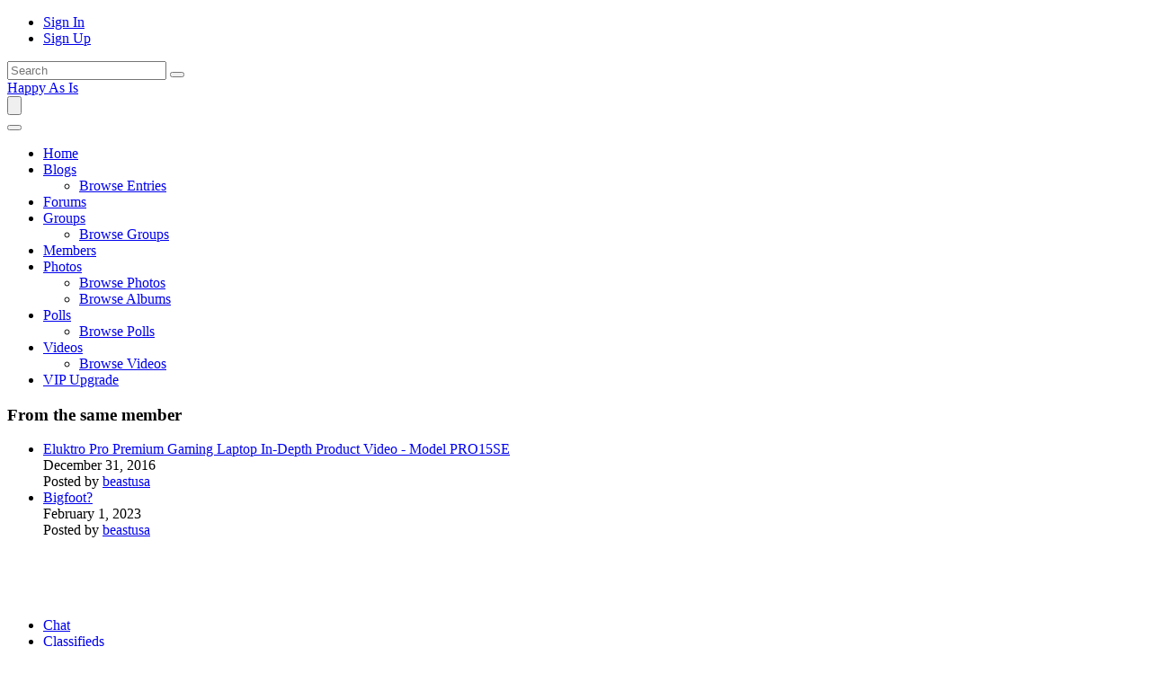

--- FILE ---
content_type: text/html; charset=UTF-8
request_url: https://happyasis.com/videos/1/1607/10-pets-that-killed-their-owner
body_size: 9746
content:
<!DOCTYPE html><html xmlns="http://www.w3.org/1999/xhtml" xml:lang="en" lang="en" dir="ltr">
<head>
    <base href="https://happyasis.com/" />


        

        
            
    <title>10 Pets That Killed Their Owner - View Video - Happy As Is</title>
    <meta http-equiv="Content-Type" content="text/html; charset=UTF-8" >
<meta http-equiv="Content-Language" content="en" >
<meta name="description" content="This is the view page for a video. happy as is, happyasis.com, a new social network, 100% privacy, no tracking, no ads, NO DATA MINING, windows 8 8.1 and 10 self help videos, blogs, videos, music." >
<meta name="keywords" content="happy as is, happyasis.com, social network, 100% privacy, no tracking, no ads, windows 10, windows 8.1, windows 8, windows 7 self help videos, blogs, videos, music." >
<meta name="viewport" content="width=device-width, initial-scale=1.0" >
<meta property="og:locale" content="en" >
<meta property="og:type" content="website" >
<meta property="og:url" content="https://happyasis.com/videos/1/1607/10-pets-that-killed-their-owner" >
<meta property="og:title" content="10 Pets That Killed Their Owner - View Video - Happy As Is" >
<meta property="og:description" content="This is the view page for a video. happy as is, happyasis.com, a new social network, 100% privacy, no tracking, no ads, NO DATA MINING, windows 8 8.1 and 10 self help videos, blogs, videos, music." >
<meta property="twitter:card" content="summary_large_image" >
<meta property="twitter:url" content="https://happyasis.com/videos/1/1607/10-pets-that-killed-their-owner" >
<meta property="twitter:title" content="10 Pets That Killed Their Owner - View Video - Happy As Is" >
<meta property="twitter:description" content="This is the view page for a video. happy as is, happyasis.com, a new social network, 100% privacy, no tracking, no ads, NO DATA MINING, windows 8 8.1 and 10 self help videos, blogs, videos, music." >
<meta property="og:image" content="https://happyasis.com/public/video/1000000/2000/1607/3208.jpg" >
<meta property="twitter:image" content="https://happyasis.com/public/video/1000000/2000/1607/3208.jpg" >

    <link href="/externals/bootstrap/css/bootstrap.css" media="screen" rel="stylesheet" type="text/css">
                <link href="/application/css.php?request=application/themes/elpis/theme.css&amp;c=1428" media="screen" rel="stylesheet" type="text/css" >
<link href="/favicon.ico?c=1428" rel="shortcut icon" type="image/x-icon" >
<link href="https://happyasis.com/videos/1/1607/10-pets-that-killed-their-owner?c=1428" rel="canonical" >
<link href="https://happyasis.com/videos/1/1607/10-pets-that-killed-their-owner?locale=en&amp;c=1428" hreflang="en" rel="alternate" >
<link href="/externals/font-awesome/css/all.min.css?c=1428" media="screen" rel="stylesheet" type="text/css" >
    

            
        
            <script type="text/javascript">if (window.location.hash == '#_=_')window.location.hash = '';</script>
    <script type="text/javascript">
                var dateFormatCalendar = "mm/dd/yy";
    </script>
          <script type="application/ld+json">
        {
    "@context": "http://schema.org",
    "@type": "Website",
    "name": "Happy As Is",
    "url": "https://happyasis.com/videos/1/1607/10-pets-that-killed-their-owner"
}      </script>
        <link rel="stylesheet" href="/externals/jQuery/jquery-ui.css">
    

    <script type="text/javascript" src="/externals/jQuery/jquery.min.js?c=1428"></script>
<script type="text/javascript" src="/externals/jQuery/jquery-ui.js?c=1428"></script>
<script type="text/javascript" src="/externals/jQuery/core.js?c=1428"></script>
<script type="text/javascript" src="/externals/bootstrap/js/bootstrap.js?c=1428"></script>
<script type="text/javascript" src="/application/modules/Core/externals/scripts/core.js?c=1428"></script>
<script type="text/javascript" src="/application/modules/User/externals/scripts/core.js?c=1428"></script>
<script type="text/javascript" src="/externals/mdetect/mdetect.js?c=1428"></script>
<script type="text/javascript" src="/externals/smoothbox/ajaxsmoothbox.js?c=1428"></script>
<script type="text/javascript" src="/externals/smoothbox/smoothbox4.js?c=1428"></script>
<script type="text/javascript">
    //<!--
    
        //Date.setServerOffset('Sun, 1 Feb 2026 10:13:15 +0000');

        en4.orientation = 'ltr';
        en4.core.environment = 'production';
        en4.core.language.setLocale('en');
        en4.core.setBaseUrl('/');
        en4.core.staticBaseUrl = '/';
        en4.core.loader = scriptJquery.crtEle('img', {src: en4.core.staticBaseUrl + 'application/modules/Core/externals/images/loading.gif'});

                en4.core.subject = {
            type : 'video',
            id : 1607,
            guid : 'video_1607'
        };
                        if( false ) {
            en4.core.runonce.add(function() {
                en4.core.dloader.attach();
            });
        }

            //-->
</script>
<script type="text/javascript">
    //<!--
    en4.core.language.addData({"now":"now","in a few seconds":"in a few seconds","a few seconds ago":"a few seconds ago","%s minute ago":["%s minute ago","%s minutes ago"],"in %s minute":["in %s minute","in %s minutes"],"%s hour ago":["%s hour ago","%s hours ago"],"in %s hour":["in %s hour","in %s hours"],"%s at %s":"%s at %s","you already rated":"you already rated","please login to rate":"please login to rate","click to rate":"click to rate","Thanks for rating!":"Thanks for rating!"});    //-->
</script>
<script type="text/javascript" src="/application/modules/Activity/externals/scripts/core.js?c=1428"></script>
<script type="text/javascript">
    //<!--
    var chatEmotions = {":)":"smile.png",":(":"sad.png",":D":"smile-big.png",";)":"wink.png",":-O":"shock.png",":P":"tongue.png",":-X":"shut-mouth.png",":|":"neutral.png","(6)":"devil.png","(A)":"angel.png","(L)":"love.png","(U)":"love-over.png","(H)":"glasses-cool.png",":@":"angry.png",":$":"embarrassed.png",":S":"confused.png",":'(":"crying.png","I-)":"sleepy.png","^:)^":"worship.png",":-W":"wait.png","=;":"bye.png","[-X":"shame.png","(@)":"cat.png","(&)":"dog.png","(S)":"moon.png","(*)":"star.png","(I)":"lamp.png","(C)":"coffee.png","(T)":"phone.png","({)":"hug-left.png","(})":"hug-right.png","(Y)":"good.png","(N)":"bad.png",":[":"vampire.png","(nah)":"goat.png","(#)":"sun.png","(R)":"rainbow.png","(~)":"film.png","(8)":"musical-note.png","(E)":"mail.png","(F)":"rose.png","(W)":"rose-dead.png","(O)":"clock.png","(K)":"kiss.png","(G)":"present.png","(^)":"cake.png","(P)":"camera.png",":-#":"quiet.png","8o|":"teeth.png","8-|":"glasses-nerdy.png","^o)":"sarcastic.png",":-*":"secret.png","+o(":"sick.png","(sn)":"snail.png","(tu)":"turtle.png","(B)":"beer.png","(D)":"drink.png","(Z)":"boy.png","(X)":"girl.png","(pl)":"plate.png","(||)":"bowl.png","(pi)":"pizza.png","(so)":"soccerball.png","(au)":"car.png","(ap)":"airplane.png","(um)":"umbrella.png","(h5)":"highfive.png","(co)":"computer.png","(bah)":"sheep.png",":^)":"dont-know.png","*-)":"thinking.png","(li)":"thunder.png","(ip)":"island.png","(mp)":"mobile.png","(brb)":"brb.png","(st)":"rain.png",":o)":"party.png","8-)":"eyeroll.png","|-)":"yawn.png"};    //-->
</script>
<script type="text/javascript" src="/application/modules/Core/externals/scripts/rating.js?c=1428"></script>
<script type="text/javascript">
    //<!--
    var post_max_size = 536870912;var max_photo_upload_limit = 50;var photo_upload_text = 'Max upload of 50 allowed.';    //-->
</script>
<script type="text/javascript">
    //<!--
    var isThemeModeActive = true;    //-->
</script>
    <script type="text/javascript">
      var $ = scriptJquery;
    </script>
    

    <style>
.mceContentBody p {padding:0; margin:0;}
</style>
        <style type="text/css">
    @media (max-width: 600px){    
    	.iskeyboard-enabled #TB_iframeContent{max-height:calc(100vh - 330px);}
    }
    </style>
</head>


<body id="global_page_video-index-view" class="guest-user">
<script type="javascript/text">
    if(DetectIpad()){
      scriptJquery('a.album_main_upload').css('display', 'none');
      scriptJquery('a.album_quick_upload').css('display', 'none');
      scriptJquery('a.icon_photos_new').css('display', 'none');
    }
</script>
<script>
    window.onload = function() {
        var windowWidth = window.innerWidth
            || document.documentElement.clientWidth
            || document.body.clientWidth;

        if (windowWidth <= 950) {
            var hasSidebar = (document.querySelector('.layout_main .layout_left')
            || document.querySelector('.layout_main .layout_right'));
            if (hasSidebar !== null) {
                document.body.className += ' has-sidebar';
            }

            document.getElementById('show-sidebar').onclick = function () {
                document.body.classList.toggle('sidebar-active');
            };
        }
    };
</script>
    <div id="global_header">
        <div class="layout_page_header">
<div class="generic_layout_container layout_main">
<div class="generic_layout_container layout_core_menu_mini"><div id='core_menu_mini_menu' class="minimenu_guest">
  <ul>
                                <li>
        <a href='/login' class="user_auth_link menu_core_mini core_mini_auth show_icons"
           title="Sign In" alt="">
                          <i class="minimenu_icon fa-sign-in-alt"></i>
                                      <span class="_linktxt">Sign In</span>
                      </a>
          <!-- For displaying count bubble : START -->
                              <!-- For displaying count bubble : END -->
        </li>
                                      <li>
        <a href='/signup' class="user_signup_link menu_core_mini core_mini_signup show_icons"
           title="Sign Up" alt="">
                          <i class="minimenu_icon fa-user-plus"></i>
                                      <span class="_linktxt">Sign Up</span>
                      </a>
          <!-- For displaying count bubble : START -->
                              <!-- For displaying count bubble : END -->
        </li>
                </ul>
</div>

<span  style="display: none;" class="updates_pulldown" id="core_mini_updates_pulldown">
  <div class="pulldown_contents_wrapper">
    <div class="pulldown_contents">
      <div class="core_pulldown_header">Notifications</div>
      <ul class="notifications" id="notifications_menu">
        <div class="notifications_loading" id="notifications_loading">
          <div class="pulldown_content_loading">
            <div class="ropulldown_content_loading_item">
              <div class="circle loading-animation"></div>
              <div class="column">
                <div class="line line1 loading-animation"></div>
                <div class="line line2 loading-animation"></div>
            </div>
            </div>
            <div class="ropulldown_content_loading_item">
              <div class="circle loading-animation"></div>
              <div class="column">
                <div class="line line1 loading-animation"></div>
                <div class="line line2 loading-animation"></div>
            </div>
            </div>
            <div class="ropulldown_content_loading_item">
              <div class="circle loading-animation"></div>
              <div class="column">
                <div class="line line1 loading-animation"></div>
                <div class="line line2 loading-animation"></div>
            </div>
            </div>
          </div>
        </div>
      </ul>
    </div>
    <div class="pulldown_options" id="pulldown_options">
      <a  href="/activity/notifications" id="notifications_viewall_link">View All Updates</a>      <a  href="javascript:void(0);" id="notifications_markread_link">Mark All Read</a>    </div>
  </div>
</span>


  <script type='text/javascript'>
    en4.core.runonce.add(function() {
      // combining mini-menu and search widget if next to each other
      var menuElement = scriptJquery('#global_header').find('.layout_core_menu_mini:first');
      var nextWidget = menuElement.next();
      if( nextWidget.length && nextWidget.hasClass('layout_core_search_mini') ) {
        nextWidget.removeClass('generic_layout_container').prependTo(menuElement);
        return;
      }
      previousWidget = menuElement.previous();
      if( previousWidget.length && previousWidget.hasClass('layout_core_search_mini') ) {
        previousWidget.removeClass('generic_layout_container').prependTo(menuElement);
      }
    });
  </script>

<script type='text/javascript'>

  // Setting Dropdown
  function showSettingsBox() {
  
    if(scriptJquery(".updates_pulldown_active").length > 0)
      scriptJquery('.updates_pulldown_active').attr('class', 'updates_pulldown');
      
    if(scriptJquery("#pulldown_message").length && document.getElementById("pulldown_message").style.display == 'block')
      document.getElementById('pulldown_message').style.display = 'none';
    
    if(scriptJquery('#minimenu_settings_content').length && document.getElementById("minimenu_settings_content").style.display == 'block') {
      document.getElementById('minimenu_settings_content').style.display = 'none';
      scriptJquery('#switch_user_pulldown').removeClass('switch_user_pulldown_selected');
      scriptJquery('#core_switch_user').hide();
    }
    else {
      document.getElementById('minimenu_settings_content').style.display = 'block';
    }
  }

  //currency change
  scriptJquery(document).on('click','ul#currency_change_data li > a',function(){
    var currencyId = scriptJquery(this).attr('data-rel');
    setSesCookie('current_currencyId',currencyId,365);
    location.reload();
  });
  
  function setSesCookie(cname, cvalue, exdays) {
    var d = new Date();
    d.setTime(d.getTime() + (exdays*24*60*60*1000));
    var expires = "expires="+d.toGMTString();
    document.cookie = cname + "=" + cvalue + "; " + expires+';path=/;';
  }
  
  scriptJquery("#theme_mode_toggle").change(function(){

    var checked = scriptJquery(this).is(":checked");
    if(checked == false) {
              scriptJquery('body').removeClass('dark_mode');
        scriptJquery.post("core/index/mode",{mode:"light_mode", theme:"elpis"},function (response) {
          location.reload();
        });
          } else {
              scriptJquery('body').addClass("dark_mode").removeClass('light_mode');
        scriptJquery.post("core/index/mode",{mode:"dark_mode", theme:"elpis"},function (response) {
          location.reload();
        });
          }
  });
	
  function smallfont(obj){
    scriptJquery(obj).parent().parent().find('.active').removeClass('active');
    scriptJquery(obj).parent().addClass('active');
    scriptJquery('body').css({
    'font-size': '85%'
    });
    scriptJquery.post("core/index/font",{size:"85%"},function (response) {
    });
	}
	
	function defaultfont(obj){
    scriptJquery(obj).parent().parent().find('.active').removeClass('active');
    scriptJquery(obj).parent().addClass('active');
    scriptJquery('body').css({
    'font-size': ''
    });
    scriptJquery.post("core/index/font",{size:""},function (response) {
    });
	}
	
	function largefont(obj){
    scriptJquery(obj).parent().parent().find('.active').removeClass('active');
    scriptJquery(obj).parent().addClass('active');
    scriptJquery('body').css({
    'font-size': '105%'
    });
    scriptJquery.post("core/index/font",{size:"115%"},function (response) {
    });
	}
	
	en4.core.runonce.add(function() {
    if(typeof isThemeModeActive === 'undefined') {
      scriptJquery('#thememodetoggle').hide();
      scriptJquery("#themefontmode").hide();
      scriptJquery("#core_mini_menu_accessibility").hide();
    }
	});
  scriptJquery("#thememodetoggle").click(function(){
  scriptJquery(".core_settings_dropdown").hide();
  });
</script>
</div>

<div class="generic_layout_container layout_core_search_mini">
<div id='global_search_form_container'>
  <a href="javascript:void(0)" class="search_mobile_btn d-none"><i class="fas fa-search"></i></a>
  <form id="global_search_form" action="/search" method="get">
    <input autocomplete="off" type='text' class='text suggested' name='query' id='global_search_field' size='20' maxlength='100' alt='Search'  placeholder='Search'/>
    <button type="submit"><i class="fas fa-search"></i></button>
  </form>
</div>
<script>
  scriptJquery(document).ready(function(){
    scriptJquery(".search_mobile_btn").click(function(){
      scriptJquery("#global_search_form").toggleClass("search_mobile_btn_active");
    });
  });
</script>  </div>

<div class="generic_layout_container layout_core_menu_logo">
<a  href="/">Happy As Is</a></div>

<div class="generic_layout_container layout_core_menu_main">    <nav class="navbar navbar-expand-lg">
    <button class="navbar-toggler" type="button" data-bs-toggle="offcanvas" data-bs-target="#offcanvasNavbar" aria-controls="offcanvasNavbar">
      <span class="navbar-toggler-icon">
				 <svg xmlns="http://www.w3.org/2000/svg" xmlns:xlink="http://www.w3.org/1999/xlink" version="1.1" id="Layer_1" x="0px" y="0px" viewBox="0 0 1792 1792" style="enable-background:new 0 0 1792 1792;" xml:space="preserve">
<title>fiction</title>
<path d="M1673.9,1363.2L1673.9,1363.2c0,52.3-42.4,94.3-94.3,94.3H212.7c-52.3,0-94.3-42.4-94.3-94.3l0,0  c0-52.3,42.4-94.3,94.3-94.3h1366.8C1631.5,1268.5,1673.9,1310.9,1673.9,1363.2z"/>
<path d="M1673.9,895.6L1673.9,895.6c0,52.3-42.4,94.3-94.3,94.3H213c-52.3,0-94.3-42.4-94.3-94.3l0,0c0-52.3,42.4-94.3,94.3-94.3  h1366.6C1631.5,800.8,1673.9,843.2,1673.9,895.6z"/>
<path d="M1673.9,427.9L1673.9,427.9c0,52.3-42.4,94.3-94.3,94.3H212.7c-52.3,0-94.3-42.4-94.3-94.3l0,0c0-52.3,42.4-94.3,94.3-94.3  h1366.8C1631.5,333.2,1673.9,375.6,1673.9,427.9z"/>
         </svg>
       </span>
    </button>
   <div class="main_menu_navigation offcanvas offcanvas-end" id="offcanvasNavbar">
     <button type="button" class="btn-close text-reset" data-bs-dismiss="offcanvas" aria-label="Close"><i class="fa fa-times"></i></button>
     <ul class="navigation">
                                           <li class="">
            <a href='/' class=" menu_core_main core_main_home"
               >
              <i class="fa fa-home"></i>
              <span>Home</span>
                           </a>
                    </li>
                                                           <li class="">
            <a href='/blogs' class=" menu_core_main core_main_blog"
               >
              <i class="fa fa-pencil-alt"></i>
              <span>Blogs</span>
                                 <i class="fa fa-angle-down open_submenu"></i>
                           </a>
                      <ul class="main_menu_submenu navigation_submenu">
                              <li class="">
                  <a href="/blogs"  class="menu_blog_main blog_main_browse">
                    <i class="fa fa-search"></i><span>Browse Entries</span>
                  </a>
                </li>
                          </ul>
                    </li>
                                                           <li class="">
            <a href='/forums' class=" menu_core_main core_main_forum"
               >
              <i class="fa fa-comments"></i>
              <span>Forums</span>
                           </a>
                    </li>
                                                           <li class="">
            <a href='/groups' class=" menu_core_main core_main_group"
               >
              <i class="fa fa-users"></i>
              <span>Groups</span>
                                 <i class="fa fa-angle-down open_submenu"></i>
                           </a>
                      <ul class="main_menu_submenu navigation_submenu">
                              <li class="">
                  <a href="/groups"  class="menu_group_main group_main_browse">
                    <i class="fa fa-search"></i><span>Browse Groups</span>
                  </a>
                </li>
                          </ul>
                    </li>
                                                           <li class="">
            <a href='/members' class=" menu_core_main core_main_user"
               >
              <i class="fa fa-user"></i>
              <span>Members</span>
                           </a>
                    </li>
                                                           <li class="">
            <a href='/albums' class=" menu_core_main core_main_album"
               >
              <i class="fa fa-image"></i>
              <span>Photos</span>
                                 <i class="fa fa-angle-down open_submenu"></i>
                           </a>
                      <ul class="main_menu_submenu navigation_submenu">
                              <li class="">
                  <a href="/albums/browse-photos"  class="menu_album_main album_main_browse_photos">
                    <i class="fa fa-images"></i><span>Browse Photos</span>
                  </a>
                </li>
                              <li class="">
                  <a href="/albums"  class="menu_album_main album_main_browse">
                    <i class="fa fa-image"></i><span>Browse Albums</span>
                  </a>
                </li>
                          </ul>
                    </li>
                                                           <li class="">
            <a href='/polls' class=" menu_core_main core_main_poll"
               >
              <i class="fa fa-chart-bar"></i>
              <span>Polls</span>
                                 <i class="fa fa-angle-down open_submenu"></i>
                           </a>
                      <ul class="main_menu_submenu navigation_submenu">
                              <li class="">
                  <a href="/polls"  class="menu_poll_main poll_main_browse">
                    <i class="fa fa-search"></i><span>Browse Polls</span>
                  </a>
                </li>
                          </ul>
                    </li>
                                                           <li class="">
            <a href='/videos' class=" menu_core_main core_main_video"
               >
              <i class="fa fa-video"></i>
              <span>Videos</span>
                                 <i class="fa fa-angle-down open_submenu"></i>
                           </a>
                      <ul class="main_menu_submenu navigation_submenu">
                              <li class="">
                  <a href="/videos"  class="menu_video_main video_main_browse">
                    <i class="fa fa-search"></i><span>Browse Videos</span>
                  </a>
                </li>
                          </ul>
                    </li>
                                                           <li class="">
            <a href='https://happyasis.com/payment/Subscription' class=" menu_core_main custom_673"
               >
              <i class="fa fa-star"></i>
              <span>VIP Upgrade</span>
                           </a>
                    </li>
                                </ul>
  </div>
  </nav>
  <script type="text/javascript">

    // Menu Focus Work
    scriptJquery(window).keyup(function(e) {
      var pressedKey = (e.keyCode ? e.keyCode : e.which);
      if (pressedKey == 9 && $('.menu_core_main').is(':focus')) {
        scriptJquery('.menu_core_main').each(function() {
          scriptJquery(this).removeClass('main_menu_focused');
        });
        scriptJquery('.menu_core_main:focus').addClass('main_menu_focused');
      } else if (pressedKey == 16 && pressedKey == 9 && $('.menu_core_main').is(':focus')){
        var pressedKey = (e.keyCode ? e.keyCode : e.which);
        if (pressedKey == 9 && scriptJquery('.menu_core_main').is(':focus')) {
          scriptJquery('.menu_core_main').each(function() {
            scriptJquery(this).removeClass('focused');
          });
          scriptJquery('.menu_core_main:focus').addClass('focused');
        }
      }
    });
    scriptJquery(document).on('click','.main_menu_focused',function(e){
      if(scriptJquery(this).parent().find('ul').children().length == 0)
        return true;
      e.preventDefault();
      if(scriptJquery(this).parent().hasClass('has_submenu')){
        scriptJquery('.has_submenu').find('ul.navigation_submenu').slideToggle('slow');
        scriptJquery(this).parent().removeClass('has_submenu');
      } else {
        scriptJquery('.has_submenu').parent().addClass('dummy');
        scriptJquery('.has_submenu').find('ul.navigation_submenu').slideToggle('slow');
        scriptJquery(this).parent().find('ul.navigation_submenu').slideToggle('slow');
        scriptJquery('.has_submenu').removeClass('has_submenu');
        scriptJquery(this).parent().addClass('has_submenu');
      }
      return false;
    });

    // function toggleFocus(element) {
    //   element.addEventListener('focus', (event) => {
    //     event.currentTarget.classList.add("main_menu_focused");
    //   }, true);
    //   element.addEventListener('blur', (event) => {
    //     event.currentTarget.classList.remove("main_menu_focused");
    //     // scriptJquery('.menu_active').removeClass('menu_active');
    //   }, true);
    // }
    // function addToggleFocusToItems(selector) {
    //   const items = document.querySelector(selector);
    //   const itemsArray = items.querySelectorAll(".menu_core_main");
    //   itemsArray.forEach((item) => {
    //     toggleFocus(item);
    //   });
    // }
    // addToggleFocusToItems('.layout_core_menu_main');

    // scriptJquery(document).on('click','.main_menu_focused',function(e){
    //   if(scriptJquery(this).parent().hasClass('menu_active')){
    //     scriptJquery(this).parent().removeClass('menu_active');
    //   } else {
    //     scriptJquery('.menu_active').removeClass('menu_active');
    //     scriptJquery(this).parent().addClass('menu_active');
    //   }
    //   return false;
    // });


    scriptJquery(document).on('click','.open_submenu',function(e){
      if(scriptJquery(this).parent().parent().find('ul').children().length == 0)
        return true;
      e.preventDefault();
      if(scriptJquery(this).parent().hasClass('has_submenu')){
        scriptJquery('.has_submenu').parent().find('ul').slideToggle('slow');
        scriptJquery(this).parent().removeClass('has_submenu');
      } else {
        scriptJquery('.has_submenu').parent().find('ul').slideToggle('slow');
        scriptJquery(this).parent().parent().find('ul').slideToggle('slow');
        scriptJquery('.has_submenu').removeClass('has_submenu');
        scriptJquery(this).parent().addClass('has_submenu');
      }
      return false;
    });

    scriptJquery(document).ready(function(){
      var selectedMenu = scriptJquery('.main_menu_navigation').find(".selected_sub_main_menu");
      if(selectedMenu.length){
        var parentMenu = selectedMenu.closest(".main_menu_submenu").closest("li");
        if(parentMenu.length && !parentMenu.hasClass("active")){
          parentMenu.addClass("active");
        }
      }
      selectedMenu = scriptJquery('.main_menu_navigation').find(".more_tab > ul > li.active");
      if(selectedMenu.length){
        selectedMenu.closest(".more_tab").addClass("active");
      }
    });
    if(typeof en4 != "undefined"){
      en4.core.layout.setLeftPannelMenu('horizontal');
    }
  </script>
</div>

</div>
</div>
    </div>
    <div id='global_wrapper'>
        <div id='global_content'>
            <span id="show-sidebar"><span><i class="fa fa-angle-down"></i></span></span>
            <div class="layout_page_video_index_view">
<div class="generic_layout_container layout_main">
<div class="generic_layout_container layout_left">
<div class="generic_layout_container layout_video_show_same_poster"><h3>From the same member</h3>

<ul class="generic_list_widget generic_list_widget_large_photo">
      <li>
      <div class="photo">
        <a  href="/videos/1/1902/eluktro-pro-premium-gaming-laptop-in-depth-product-video-model-p" class="thumb"><span class="bg_item_photo bg_thumb_normal bg_item_photo_video " style="background-image:url(&quot;https://happyasis.com/public/video/8d/26/2667_fa34.jpg&quot;);"></span></a>      </div>
      <div class="info">
        <div class="title">
          <a  href="/videos/1/1902/eluktro-pro-premium-gaming-laptop-in-depth-product-video-model-p">Eluktro Pro Premium Gaming Laptop In-Depth Product Video - Model PRO15SE</a>        </div>
        <div class="stats">
          <span title="Sat, 31 Dec 2016 0:10:55 -0800" class="timestamp">December 31, 2016</span>        </div>
        <div class="owner">
          Posted by <a  href="/profile/beastusa"><span class="user_name">beastusa</span><img data-bs-toggle="tooltip" title="Verified" src="https://happyasis.com/application/modules/User/externals/images/verify-icon.png" alt="" class="verified_icon" width="14px"></a>        </div>
      </div>
    </li>
      <li>
      <div class="photo">
        <a  href="/videos/1/2423/bigfoot" class="thumb"><span class="bg_item_photo bg_thumb_normal bg_item_photo_video " style="background-image:url(&quot;https://happyasis.com/public/video/ba/c3/d24bfa4d0c2b1497124b28fe0e67206b.jpg&quot;);"></span></a>      </div>
      <div class="info">
        <div class="title">
          <a  href="/videos/1/2423/bigfoot">Bigfoot?</a>        </div>
        <div class="stats">
          <span title="Wed, 1 Feb 2023 13:45:44 -0800" class="timestamp">February 1, 2023</span>        </div>
        <div class="owner">
          Posted by <a  href="/profile/beastusa"><span class="user_name">beastusa</span><img data-bs-toggle="tooltip" title="Verified" src="https://happyasis.com/application/modules/User/externals/images/verify-icon.png" alt="" class="verified_icon" width="14px"></a>        </div>
      </div>
    </li>
  </ul>
</div>


</div>

<div class="generic_layout_container layout_right">
<div class="generic_layout_container layout_clock">
<script type="text/javascript">
  
  scriptJquery(document).ready(function() {
    var updateClock = function() {
      var currentTime = new Date();
      currentTime.setMilliseconds(currentTime.getMilliseconds() + Date.getServerOffset());

      var currentHours = currentTime.getHours ( );
      var currentMinutes = currentTime.getMinutes ( );
      var currentSeconds = currentTime.getSeconds ( );

      // Pad the minutes and seconds with leading zeros, if required
      currentMinutes = ( currentMinutes < 10 ? "0" : "" ) + currentMinutes;
      currentSeconds = ( currentSeconds < 10 ? "0" : "" ) + currentSeconds;

      // Choose either "AM" or "PM" as appropriate
      var timeOfDay = ( currentHours < 12 ) ? "AM" : "PM";

      // Convert the hours component to 12-hour format if needed
      currentHours = ( currentHours > 12 ) ? currentHours - 12 : currentHours;

      // Convert an hours component of "0" to "12"
      currentHours = ( currentHours == 0 ) ? 12 : currentHours;

      // Compose the string for display
      var currentTimeString = currentHours + ":" + currentMinutes + ":" + currentSeconds + " " + timeOfDay;

      //currentTimeString += ' (' + currentTime.getTimezone() + ')';

      // Update the time display
      scriptJquery("#clock").html(currentTimeString);
    }
    
    setInterval(updateClock, 1000);
  });
</script>

<style type="text/css">
  .layout_clock > div
  {
    text-align: center;
    padding: 15px;
    margin-bottom: 15px;
  }
  .layout_clock > div > span
  {
    display: block;
    font-size: 1.4em;
  }
</style>

<div class="quicklinks">
  <span id="clock">&nbsp;</span>
</div>
</div>


<div class="generic_layout_container layout_core_menu_generic">
<ul>
    <li>
        <a class="menu_custom_44 custom_687" href="https://happyasis.com/chat">Chat</a>
    </li>
    <li>
        <a class="menu_custom_44 custom_684" href="https://happyasis.com/classifieds">Classifieds</a>
    </li>
    <li>
        <a class="menu_custom_44 custom_896" href="https://happyasishosting.com/" target="_blank">Happy Website Hosting</a>
    </li>
    <li>
        <a class="menu_custom_44 custom_895" href="https://happyasis.com/forums/category/40/subcategory/61">Movie &amp; TV Reviews</a>
    </li>
</ul></div>

<div class="generic_layout_container layout_core_menu_generic"><h3>The Geeks Corner</h3>

<ul>
    <li>
        <a class="menu_custom_45 custom_792" href="https://happyasis.com/forums/category/36">The Geek's Corner - Forum</a>
    </li>
    <li>
        <a class="menu_custom_45 custom_890" href="https://happyasis.com/forums/124/help-videos">The Geek's Corner - Videos</a>
    </li>
    <li>
        <a class="menu_custom_45 custom_693" href="https://happyasis.com/forums/topic/824/adobe-flash-and-shockwave-player/view/post_id/4588">Adobe Flash - Updates</a>
    </li>
    <li>
        <a class="menu_custom_45 custom_793" href="https://happyasis.com/forums/topic/825/adobe-reader/view/post_id/4589">Adobe Reader</a>
    </li>
    <li>
        <a class="menu_custom_45 custom_866" href="https://happyasis.com/forums/topic/873/amd-ati-video-drivers/view/post_id/4701/page/1#siteforum_post_4701">AMD/ATI Video Drivers</a>
    </li>
    <li>
        <a class="menu_custom_45 custom_690" href="https://happyasis.com/forums/topic/831/how-to-install-and-run-ccleaner/view/post_id/4617">Ccleaner</a>
    </li>
    <li>
        <a class="menu_custom_45 custom_854" href="https://happyasis.com/forums/110">Crypto Currency Mining</a>
    </li>
    <li>
        <a class="menu_custom_45 custom_697" href="https://happyasis.com/forums/category/36/subcategory/50">Free Office Suites</a>
    </li>
    <li>
        <a class="menu_custom_45 custom_800" href="https://happyasis.com/forums/109">Hard Drive Help</a>
    </li>
    <li>
        <a class="menu_custom_45 custom_865" href="https://happyasis.com/forums/topic/871/ice-cream-app-s-downloads/view/post_id/4673#siteforum_post_4673">IceCream Apps</a>
    </li>
    <li>
        <a class="menu_custom_45 custom_704" href="https://happyasis.com/forums/topic/842/installing-printers-local-and-network-in-windows/view/post_id/4632#siteforum_post_4632">Installing Printers</a>
    </li>
    <li>
        <a class="menu_custom_45 custom_759" href="https://happyasis.com/videos/1/271/installing-open-vpn-and-using-free-vpn-s">Installing a VPN</a>
    </li>
    <li>
        <a class="menu_custom_45 custom_689" href="https://happyasis.com/forums/topic/814/internet-browser-updates/view/post_id/4578">Internet Browsers Updates</a>
    </li>
    <li>
        <a class="menu_custom_45 custom_794" href="https://happyasis.com/forums/topic/933/java-downloads/view/post_id/4797">Java Downloads</a>
    </li>
    <li>
        <a class="menu_custom_45 custom_696" href="https://happyasis.com/forums/category/36/subcategory/47">Linux - Help</a>
    </li>
    <li>
        <a class="menu_custom_45 custom_889" href="https://happyasis.com/forums/topic/923/purchase-a-computer/view/post_id/4780">Purchase a Computer</a>
    </li>
    <li>
        <a class="menu_custom_45 custom_691" href="https://happyasis.com/forums/topic/829/nvidia-video-drivers-nvidia-help/view/post_id/4601/page/1#siteforum_post_4601">Nvidia Video Drivers</a>
    </li>
    <li>
        <a class="menu_custom_45 custom_710" href="https://happyasis.com/forums/topic/830/ripping-cd-s-to-mp3-wav-wma/view/post_id/4615">Ripping CD's</a>
    </li>
    <li>
        <a class="menu_custom_45 custom_698" href="https://happyasis.com/forums/category/36/subcategory/51">Sound Drivers</a>
    </li>
    <li>
        <a class="menu_custom_45 custom_692" href="https://happyasis.com/forums/topic/833/installing-and-running-super-anti-spyware/view/post_id/4620/page/1#siteforum_post_4620">SuperAntiSpyware</a>
    </li>
    <li>
        <a class="menu_custom_45 custom_709" href="https://happyasis.com/forums/104/team-speak-3">TeamSpeak 3</a>
    </li>
    <li>
        <a class="menu_custom_45 custom_893" href="https://happyasis.com/forums/topic/968/how-to-use-private-messages/view/post_id/4872#siteforum_post_4872">Using Private Messages</a>
    </li>
    <li>
        <a class="menu_custom_45 custom_695" href="https://happyasis.com/forums/category/36/subcategory/52">Video Players - VLC</a>
    </li>
    <li>
        <a class="menu_custom_45 custom_707" href="https://happyasis.com/forums/topic/849/windows-7-downloads/view/post_id/4640">Windows 7 Downloads</a>
    </li>
    <li>
        <a class="menu_custom_45 custom_706" href="https://happyasis.com/forums/topic/850/windows-7-help/view/post_id/4641">Windows 7 Help</a>
    </li>
    <li>
        <a class="menu_custom_45 custom_699" href="https://happyasis.com/groupitems/topic/view/group_id/1/topic_id/148/tab/2022">Windows 8 Downloads</a>
    </li>
    <li>
        <a class="menu_custom_45 custom_702" href="https://happyasis.com/groupitems/topic/view/group_id/1/topic_id/97/tab/2022">Windows 8 Help</a>
    </li>
    <li>
        <a class="menu_custom_45 custom_703" href="https://happyasis.com/groupitems/topic/view/group_id/1/topic_id/564/tab/2022">Windows 8.1 Help</a>
    </li>
    <li>
        <a class="menu_custom_45 custom_700" href="https://happyasis.com/forums/61">Windows 10 Help</a>
    </li>
</ul></div>
</div>

<div class="generic_layout_container layout_middle">
<div class="generic_layout_container layout_video_breadcrumb"><div class="breadcrumb_wrap">
  <div class="video_breadcrumb">
    <p>
              <a  href="/videos">Videos</a>                                      &#187;          <a href="/videos?category_id=11">Pets & Animals</a>
                                        &#187;      10 Pets That Killed Their Owner    </p>
  </div>
  </div>
</div>

<div class="generic_layout_container layout_core_content">



    <script type="text/javascript">
    var modulename = 'video';
    var pre_rate = 0;
    var rated = '';
    var resource_id = 1607;
    var total_votes = 0;
    var viewer = 0;
    new_text = '';
    var resource_type = 'video';
    var rating_text = "0 ratings";
    var ratingIcon = 'fas fa-star';
  </script>

<h2>
  10 Pets That Killed Their Owner</h2>

<form id='filter_form' class='global_form_box' method='post' action='/video/index/browse' style='display:none;'>
<input type="hidden" id="tag" name="tag" value=""/>
</form>

<div class="video_view video_view_container">
  <div class="video_desc">
    Posted by    <a  href="/profile/beastusa"><span class="user_name">beastusa</span><img data-bs-toggle="tooltip" title="Verified" src="https://happyasis.com/application/modules/User/externals/images/verify-icon.png" alt="" class="verified_icon" width="14px"></a>  </div>
  <div class="video_desc">
      </div>
    <div class="video_embed">
    
    <iframe
    title="YouTube video player"
    id="videoFrame1607"
    class="youtube_iframe_big"src="//www.youtube.com/embed/cGm8FYBTsHw?wmode=opaque&autoplay=1"
    frameborder="0"
    allowfullscreen=""
    scrolling="no">
    </iframe>
    <script type="text/javascript">
        en4.core.runonce.add(function() {
        var doResize = function() {
            var aspect = 16 / 9;
            var el = document.id("videoFrame1607");
            var parent = el.getParent();
            var parentSize = parent.getSize();
            el.set("width", parentSize.x);
            el.set("height", parentSize.x / aspect);
        }
        window.addEvent("resize", doResize);
        doResize();
        });
    </script>
      </div>
    <div class="video_date">
    Posted    <span title="Mon, 18 Jan 2016 20:41:31 -0800" class="timestamp">January 18, 2016</span>        - Filed in    <a  href="/videos?category=11">Pets & Animals</a>          </div>
  
                    <div class="rating rating_star_big" onmouseout="rating_out();">
      <span id="rate_1" class="rating_star_big_generic fas fa-star"  onmouseover="rating_over(1);"></span>
      <span id="rate_2" class="rating_star_big_generic fas fa-star"  onmouseover="rating_over(2);"></span>
      <span id="rate_3" class="rating_star_big_generic fas fa-star"  onmouseover="rating_over(3);"></span>
      <span id="rate_4" class="rating_star_big_generic fas fa-star"  onmouseover="rating_over(4);"></span>
      <span id="rate_5" class="rating_star_big_generic fas fa-star"  onmouseover="rating_over(5);"></span>
      <span id="rating_text" class="rating_text">click to rate</span>
    </div>
      <br/>

  <div class='video_options'>
                <a  href="/video/video/embed/id/1607/format/smoothbox" class="smoothbox">Embed</a>    &nbsp;|&nbsp;
            2.6K views  </div>
</div>


<script type="text/javascript">
    var tagAction = function(tag_id){
      var url = "/videos?tag_id="+tag_id;
      window.location.href = url;
    }
    scriptJquery('.core_main_video').parent().addClass('active');
</script>
</div>

</div>
</div>
</div>
        </div>
    </div>
    <div id="global_footer">
        <div class="layout_page_footer">
<div class="generic_layout_container layout_main">
<div class="generic_layout_container layout_core_menu_footer"><div class="footer_left_links">
  <span class="footer_copyright">Copyright &copy;2026</span>
      <a  href="/help/privacy" class="menu_core_footer core_footer_privacy" order="1" encodeUrl="1">Privacy</a>      <a  href="/help/terms" class="menu_core_footer core_footer_terms" order="2" encodeUrl="1">Terms of Service</a>      <a  href="/help/contact" class="menu_core_footer core_footer_contact" order="3" encodeUrl="1">Contact</a>      <a  href="https://happyasis.com/pages/about-us" class="menu_core_footer custom_367" order="999" uri="https://happyasis.com/pages/about-us">About us</a>  </div>


</div>

</div>
</div>
    </div>
<script defer src="https://static.cloudflareinsights.com/beacon.min.js/vcd15cbe7772f49c399c6a5babf22c1241717689176015" integrity="sha512-ZpsOmlRQV6y907TI0dKBHq9Md29nnaEIPlkf84rnaERnq6zvWvPUqr2ft8M1aS28oN72PdrCzSjY4U6VaAw1EQ==" data-cf-beacon='{"version":"2024.11.0","token":"c7a353b864554e2782733c78dc92258e","r":1,"server_timing":{"name":{"cfCacheStatus":true,"cfEdge":true,"cfExtPri":true,"cfL4":true,"cfOrigin":true,"cfSpeedBrain":true},"location_startswith":null}}' crossorigin="anonymous"></script>
</body>
</html>

